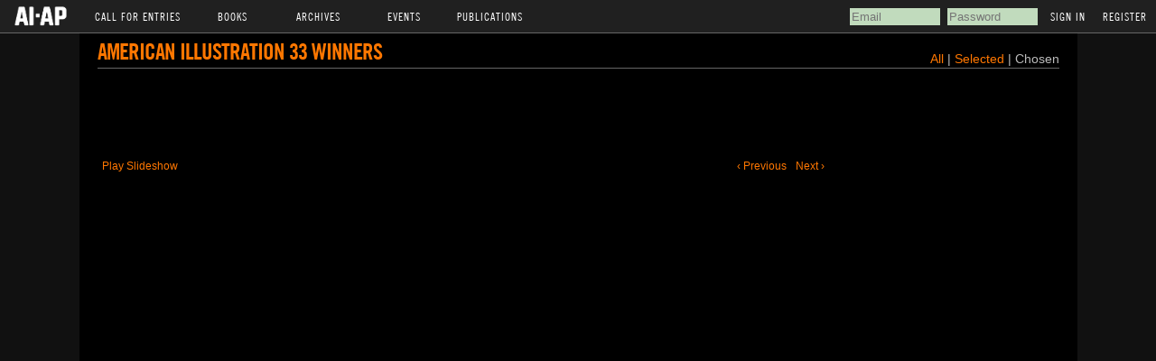

--- FILE ---
content_type: text/html; charset=utf-8
request_url: https://www.ai-ap.com/slideshow/AI/33/anna-hrachovec/?status=chosen
body_size: 3650
content:
<!DOCTYPE html PUBLIC "-//W3C//DTD HTML 4.01 Transitional//EN">
<html>
<head>
    <meta http-equiv="Content-type" content="text/html; charset=utf-8">
    <title>AI-AP Slideshow</title>
    <link rel="icon" type="image/gif" href="https://s3.amazonaws.com/static.ai-ap.com/favicon.ico"/>
    <link rel="stylesheet" href="https://s3.amazonaws.com/static.ai-ap.com/css/style.css" type="text/css"/>
    <link rel="stylesheet" href="https://s3.amazonaws.com/static.ai-ap.com/slideshow/css/galleriffic/basic.css" type="text/css"/>
    <link rel="stylesheet" href="https://s3.amazonaws.com/static.ai-ap.com/slideshow/css/galleriffic/galleriffic-5.css" type="text/css"/>
    <link rel="stylesheet" href="https://s3.amazonaws.com/static.ai-ap.com/slideshow/css/galleriffic/black.css" type="text/css"/>
    <link type="text/css" rel="stylesheet" href="https://fast.fonts.net/cssapi/f6df8b32-38c5-4215-be33-6f2bc3edce9b.css"/>
    

    <script type="text/javascript" src="//ajax.googleapis.com/ajax/libs/jquery/1.8.3/jquery.min.js"></script>
<script type="text/javascript">
    if (typeof jQuery == 'undefined') {
        document.write(unescape("%3Cscript src='/static/js/jquery.min-1.8.3.js' type='text/javascript'%3E%3C/script%3E")); }
</script>

    <script type="text/javascript" src="https://s3.amazonaws.com/static.ai-ap.com/slideshow/js/jquery.history.js"></script>
    <script type="text/javascript" src="https://s3.amazonaws.com/static.ai-ap.com/slideshow/js/jquery.galleriffic.js"></script>
    <script type="text/javascript" src="https://s3.amazonaws.com/static.ai-ap.com/js/jquery.opacityrollover.js"></script>
    <!-- We only want the thunbnails to display when javascript is disabled -->
    <script type="text/javascript">
        document.write('<style>.noscript { display: none; }</style>');
    </script>
    
</head>

<body>
<div id="top_header">
    <ul>
        <li class="main"><a href="/" ><img src="https://s3.amazonaws.com/static.ai-ap.com/images/logo.png" /></a></li>
        <li class="main">Call For Entries
            <ul>
                <li><a href="/cfe/">AI-AP</a></li>
                <li><a href="/cfe/latin/">LAI-LAF</a></li>
                <li><a href="/cfe/motion/">Motion</a></li>
                <li><a href="/cfe/apopen/">AP Open</a></li>
                <!--<li><a href="/cfe/IMA/entry/">IMA (Int'l Motion Arts)</a></li>-->
            </ul>
        </li>
        <li class="main">Books
            <ul>
                <li><a href="/book-order/">Order Books</a></li>
                <li><a href="/juries-designers/">Juries, Designers &amp; Covers</a></li>
            </ul>
        </li>
        <li class="main">Archives
            <ul>
                <li><a href="/archive/AI/">AI</a></li>
                <li><a href="/archive/AP/">AP</a></li>
                <li><a href="/archive/LAI/">LAI</a></li>
                <li><a href="/archive/LAF/">LAF</a></li>
                <li><a href="/archive/IMAA/">Motion</a></li>
            </ul>
        </li>
        <li class="main">Events
            <ul>
                <li><a href="/events/theparty/">The Party</a></li>
                <li><a href="/events/bigtalk/">Big Talk Symposium</a></li>
                <li><a href="/illustration-week/">Illustration Week</a></li>
            </ul>
        </li>
        <li class="main">Publications
            <ul>
                <li><a href="/publications/pro-photo-daily/">Pro Photo Daily</a></li>
                <li><a href="/publications/motion-arts-pro/">Motion Arts Pro Daily</a></li>
                <li><a href="/publications/dart/">DART: Design Arts Daily</a></li>
                <li><a href="/publications/dispatches-from-latin-america/">Dispatches from Latin America</a></li>
                <li><a href="/publications/profiles/">Profiles</a></li>
                <li><a href="/publications/streettests/">Streettests</a></li>
            </ul>
        </li>
    </ul>
    
    
        <div id="signin_reg">
            <!-- <a class="signin" id="signin" name='signin' href='/cfe/'>Returning User Login</a>&nbsp; --><!-- <a href="/password-reset/" id="resend_password_link">Forgot your password?</a> -->
            <form method="post" name='popSigninForm' id="popSigninForm" action="/login/?next=/slideshow/AI/33/anna-hrachovec/">
                <div style='display:none'><input type="hidden" name="csrfmiddlewaretoken" value="KeUolv7CfdLLbq7VGstfaK1COvOaB58SroMIBrvIvViytE1sVUfHib7mBC34sq3F"></div>
                <input id="username" name="username" title="email" tabindex="4" type="text" placeholder="Email">
                <input id="password" name="password" value="" title="password" tabindex="5" type="password" placeholder="Password">
                <input value="Sign In" tabindex="7" type="submit">
                <a href="/register/" id="register">Register</a>
            </form>
        </div><!--/end signin_reg-->
    
</div><!--/end top_header-->
<div id="m_header">
    
    <ul>
        <li><a href="/login/#login">Sign In</a></li>
        <li><a href="/register/#col_1">Register</a></li>
    </ul>
    
</div><!--/end m_header-->
<div id="wrap">

    <style>
        a {
        
            color: #f70;
        
        }
    </style>


    <div id="page">
        <div id="container">
            <div style="float:left;width:100%;border-bottom:1px solid #666;padding-bottom:2px;margin-bottom:15px;">
                <h1 style="float:left;"><a href="/slideshow/">American Illustration 33 Winners</a>  </h1>
                <div style="float:right;font-size:14px;">

                    <a href="/slideshow/AI/33/">All</a> |

                     <a href="?status=selected">  Selected  </a>  |
                     Chosen 

                    
                </div>
            </div>


            
            <!-- Start Advanced Gallery Html Containers -->

            <div class="navigation-container">
                <div id="thumbs" class="navigation">
                    <a class="pageLink prev" style="visibility: hidden;" href="#" title="Previous Page"></a>
                    <ul class="thumbs noscript">
                        
                    </ul>
                    <a class="pageLink next" style="visibility: hidden;" href="#" title="Next Page"></a>
                </div>
            </div>
            <div class="content">
                <div class="slideshow-container">
                    <div id="controls" class="controls"></div>
                    <div id="loading" class="loader"></div>
                    <div id="slideshow" class="slideshow"></div>
                </div>
                <div id="caption" class="caption-container">
                    <div class="photo-index"></div>
                </div>
            </div>
            <!-- End Gallery Html Containers -->
            <div style="clear: both;"></div>
        </div>
    </div>
    <div id="footer">AI-AP</div>
    <script type="text/javascript">
        jQuery(document).ready(function ($) {
            // We only want these styles applied when javascript is enabled
            $('div.content').css('display', 'block');

            // Initially set opacity on thumbs and add
            // additional styling for hover effect on thumbs
            var onMouseOutOpacity = 0.67;
            $('#thumbs ul.thumbs li, div.navigation a.pageLink').opacityrollover({
                mouseOutOpacity: onMouseOutOpacity,
                mouseOverOpacity: 1.0,
                fadeSpeed: 'fast',
                exemptionSelector: '.selected'
            });

            // Enable toggling of the caption
            var captionOpacity = 0.0;
            $('#captionToggle a').click(function (e) {
                var link = $(this);

                var isOff = link.hasClass('off');
                var removeClass = isOff ? 'off' : 'on';
                var addClass = isOff ? 'on' : 'off';
                var linkText = isOff ? 'Hide Caption' : 'Show Caption';
                captionOpacity = isOff ? 0.7 : 0.0;

                link.removeClass(removeClass).addClass(addClass).text(linkText).attr('title', linkText);
                $('#caption span.image-caption').fadeTo(500, captionOpacity);

                e.preventDefault();
            });

            // Initialize Advanced Galleriffic Gallery
            var gallery = $('#thumbs').galleriffic({
                delay: 5000,
                numThumbs: 9,
                preloadAhead: 1,
                enableTopPager: false,
                enableBottomPager: false,
                imageContainerSel: '#slideshow',
                controlsContainerSel: '#controls',
                captionContainerSel: '#caption',
                loadingContainerSel: '#loading',
                renderSSControls: true,
                renderNavControls: true,
                playLinkText: 'Play Slideshow',
                pauseLinkText: 'Pause Slideshow',
                prevLinkText: '&lsaquo; Previous',
                nextLinkText: 'Next &rsaquo;',
                nextPageLinkText: 'Next &rsaquo;',
                prevPageLinkText: '&lsaquo; Prev',
                enableHistory: false,
                autoStart: true,
                syncTransitions: true,
                defaultTransitionDuration: 900,
                onSlideChange: function (prevIndex, nextIndex) {
                    // 'this' refers to the gallery, which is an extension of $('#thumbs')
                    this.find('ul.thumbs').children()
                        .eq(prevIndex).fadeTo('fast', onMouseOutOpacity).end()
                        .eq(nextIndex).fadeTo('fast', 1.0);

                    // Update the photo index display
                    this.$captionContainer.find('div.photo-index')
                        .html('Photo ' + (nextIndex + 1) + ' of ' + this.data.length);
                },
                onPageTransitionOut: function (callback) {
                    this.fadeTo('fast', 0.0, callback);
                },
                onPageTransitionIn: function () {
                    var prevPageLink = this.find('a.prev').css('visibility', 'hidden');
                    var nextPageLink = this.find('a.next').css('visibility', 'hidden');

                    // Show appropriate next / prev page links
                    if (this.displayedPage > 0)
                        prevPageLink.css('visibility', 'visible');

                    var lastPage = this.getNumPages() - 1;
                    if (this.displayedPage < lastPage)
                        nextPageLink.css('visibility', 'visible');

                    this.fadeTo('fast', 1.0);
                }
            });

            /**************** Event handlers for custom next / prev page links **********************/

            gallery.find('a.prev').click(function (e) {
                gallery.previousPage();
                e.preventDefault();
            });

            gallery.find('a.next').click(function (e) {
                gallery.nextPage();
                e.preventDefault();
            });

            /****************************************************************************************/

            /**** Functions to support integration of galleriffic with the jquery.history plugin ****/

            // PageLoad function
            // This function is called when:
            // 1. after calling $.historyInit();
            // 2. after calling $.historyLoad();
            // 3. after pushing "Go Back" button of a browser
            function pageload(hash) {
                // alert("pageload: " + hash);
                // hash doesn't contain the first # character.
                if (hash) {
                    $.galleriffic.gotoImage(hash);
                } else {
                    gallery.gotoIndex(0);
                }
            }

            // Initialize history plugin.
            // The callback is called at once by present location.hash.
            $.historyInit(pageload, "advanced.html");

            // set onlick event for buttons using the jQuery 1.3 live method
            $("a[rel='history']").live('click', function (e) {
                if (e.button != 0) return true;

                var hash = this.href;
                hash = hash.replace(/^.*#/, '');

                // moves to a new page.
                // pageload is called at once.
                // hash don't contain "#", "?"
                $.historyLoad(hash);

                return false;
            });

            /****************************************************************************************/
        });
        
    </script>
</div>
</body>

</html>
